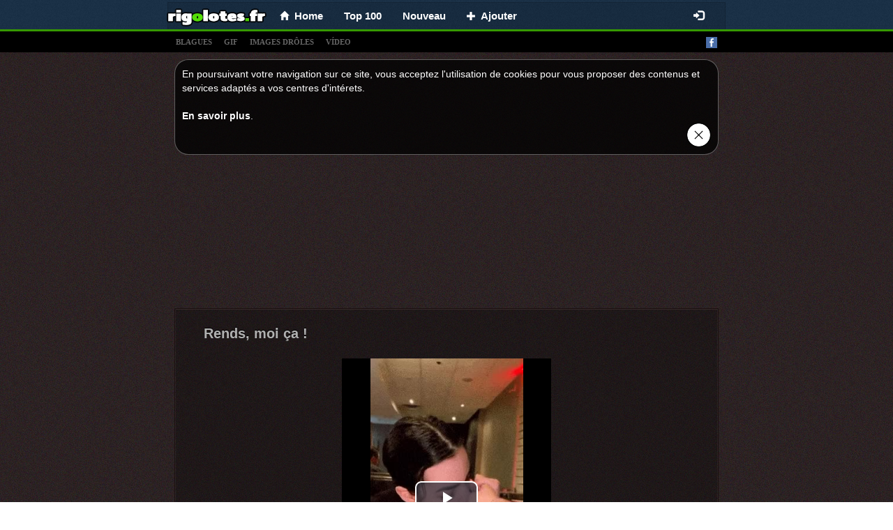

--- FILE ---
content_type: text/html;charset=UTF-8
request_url: https://rigolotes.fr/images-droles/nourriture
body_size: 6137
content:
<!DOCTYPE html>
<html xmlns="http://www.w3.org/1999/xhtml" charset="UTF-8">
<head>
  
  <meta charset="UTF-8"/>
  <title>Les 796 meilleures images nourriture en 2019 | images, nouveau, drôles</title>
  
  <link rel="canonical" href="http://rigolotes.fr/images-droles/nourriture"/>
  <meta name="description" content="Images drôles, blague et blagues, photos et films drôles. Humour au maximum!" />
  <meta property="og:type" content="website" />
  <meta property="og:site_name" content="rigolotes.fr" />
  <meta property="og:url" content="http://rigolotes.fr/images-droles/nourriture" />
  <meta property="og:title" content="RIGOLOTES.fr - Les meilleures images et blagues du net!" />
  <meta property="og:image" content="https://rigolotes.fr/splash.png" />
  <meta property="og:description" content="Images drôles, blague et blagues, photos et films drôles. Humour au maximum!" />

  
  <meta name="viewport" content="width=device-width, initial-scale=1.0"/>
  <meta name="robots" content="INDEX, FOLLOW"/>
  <meta http-equiv="X-UA-Compatible" content="IE=edge"/>
  <meta http-equiv="content-type" content="text/html;charset=utf-8"/>
  <meta http-equiv="Expires" content="0"/>
  <meta http-equiv="Cache-Control" content="no-store, no-cache, must-revalidate,max-age=0, no-cache"/>
  <meta http-equiv="Cache-Control" content="post-check=0, pre-check=0"/>
  <meta http-equiv="Pragma" content="no-cache"/>
  <meta name="_csrf" content="7c2eec06-40da-4746-9776-d9b0a650df4d"/>
  <meta name="_csrf_header" content="X-CSRF-TOKEN"/>
  <meta name="p:domain_verify" content="464c135374ca9c2e50f678134720912b"/>
  <link rel="shortcut icon" type="image/x-icon" href="/favicon.ico?">
  
  
  <!-- Global site tag (gtag.js) - Google Analytics rigolotes.fr -->
  <script async src="https://www.googletagmanager.com/gtag/js?id=UA-67408400-1"></script>
  <script>
    window.dataLayer = window.dataLayer || [];
    function gtag(){dataLayer.push(arguments);}
    gtag('js', new Date());

    gtag('config', 'UA-67408400-1');
  </script>


  
  
  
    <link rel="stylesheet" media="screen" href="/resources/css/pack.min.css?v=15"/>
  

</head>
<body>

  <nav class="navbar navbar-default navbar-fixed-top" style="-webkit-transform: translateZ(0);">
    <div class="container container-xs limit-container" style="background: none; background: rgba(0,0,0,0.1); border: solid 1px rgba(0,0,0,0.15); border-bottom: 0; padding-left: 10px;">
        <div class="navbar-header" style="margin: 0">
          <button type="button" class="navbar-toggle collapsed" data-toggle="collapse" data-target="#nv-col-men" aria-expanded="false">
            <span class="sr-only">Toggle navigation</span>
            <span class="icon-bar"></span>
            <span class="icon-bar"></span>
            <span class="icon-bar"></span>
          </button>
          <a class="navbar-brand brand-fix" href="/">
            <img class="img-responsive" src="/logo.png"/>
          </a>
          <div class="hidden-lg hidden-md hidden-sm" style="display: inline;">
            <div class="fb-like-lg-wrapper">
              <div class="fb-like" data-layout="button_count" data-colorscheme="dark" data-action="like" data-show-faces="true" data-share="false" data-size="large" data-href="https://www.facebook.com/HumourDuMatin"></div>
            </div>
          </div>
        </div>
        <div class="collapse navbar-collapse" id="nv-col-men">
          <ul class="nav navbar-nav">
            <li>
              <a href="/"><span class="glyphicon glyphicon-home small"></span>&nbsp;&nbsp;<span>Home</span></a>
            </li>
            <li>
              <a href="/top">Top 100</a>
            </li>
            <li>
              <a href="/nouveau">Nouveau</a>
            </li>
            <li>
              <a href="/panel/add-article"><span class="glyphicon glyphicon-plus small"> </span>&nbsp;&nbsp;<span>Ajouter</span></a>
            </li>
          </ul>
          <ul class="hidden-xs nav navbar-nav navbar-right">
            <li>
              <div id="fb-like-top" class="fb-like" style="margin-top: 4px; margin-right: 10px" data-layout="button_count" data-colorscheme="dark" data-action="like" data-show-faces="true" data-share="false" data-size="large" data-href="https://www.facebook.com/HumourDuMatin"></div>
            </li>
          </ul>

          <ul class="hidden-sm nav navbar-nav navbar-right">
            
              <li>
                <a href="/login"><span class="glyphicon glyphicon-log-in"></span></a>
              </li>
              
            
            
          </ul>
        </div>
      </div>
  </nav>

<div class="submenu" style="text-align: left">
  <div class="container limit-container">
    <a class="tag-link" href="/t/blagues">blagues</a>
    <a class="tag-link" href="/t/gif">gif</a>
    <a class="tag-link" href="/t/images">images drÔles</a>
    <a class="tag-link" href="/t/video">vídeo</a>
    <a style="float: right" target="_blank" href="https://www.facebook.com/HumourDuMatin"><img alt="facebook_fanpage"  src="/resources/images/facebook.png"/></a></div>
</div>

<div class="container">
  
  

  
  <div class="center-block articles-container cookies_info">
    <div>
      <span>En poursuivant votre navigation sur ce site, vous acceptez l&#39;utilisation de cookies pour vous proposer des contenus et services adaptés a vos centres d&#39;intérets.</span><br></br><a target="_blank" href="http://europa.eu/cookies/index_fr.htm">En savoir plus</a>.
    </div>
    <div class="text-right"><a href="#" id="cookies_ok"><img style="height: 35px" src="/resources/images/closeButton1.png"/></a></div>
  </div>

</div>

<div class="container" style="padding: 0px">

  
  
    
		
		
		
		
			<div class="text-center" style="padding-top: 5px">
		<script async src="https://pagead2.googlesyndication.com/pagead/js/adsbygoogle.js"></script>
		
		<ins class="adsbygoogle"
				style="display:inline-block;width:750px;height:200px"
				data-ad-client="ca-pub-9227058625020637"
				data-ad-slot="2338534368"></ins>
		<script>
      (adsbygoogle = window.adsbygoogle || []).push({});
		</script>
	</div>
		
	
  
  
  <div class="center-block articles-container">
    
      
      
      
  
  <div class="article-box">
    
    <div>
      <h2>
        
        <a href="/148780/rends-moi-ca">Rends, moi ça !</a>
      </h2>
      
      
    </div>
    
      <div>
        
        
        
        
          
    
    
        
    <div class="text-center">
        <div class="video-js-container"
             style="width: 300px">
            <video class="video-js vjs-default-skin vjs-big-play-centered vjs-show-big-play-button-on-pause"
                   poster="/video/20260218/DG22/148780-rends-moi-ca.jpg"
                   controls loop data-setup='{"fluid":true}'>
                <source src="/video/20260218/DG22/148780-rends-moi-ca.mp4" type="video/mp4"/>
                Your browser does not support the video tag.
            </video>
        </div>
        
    </div>

    

        
      </div>
    
    
      
  <div>
    
      <div style="min-height: 48px;">
        <div class="row info-row" style=" border-bottom: 1px solid #1b1010;">
          <div class="votes">
            <a class="vote-up vote" data-id="148780" data-action="up">J&#39;aime </a>
            <a class="vote-down vote" data-id="148780" data-action="down">Je n&#39;aime pas</a>
            <span id="votes-148780" class="upvotes">
        <strong>-11</strong>
              <!--<small class="count">(822)</small>-->
        </span>
            <div class="pull-right share-lg-box">
              <div class="btn-pinterest">
                  
                      
                          <a href="https://fr.pinterest.com/pin/create/button/?url=https://rigolotes.fr/148780/rends-moi-ca&amp;media=https://rigolotes.fr/video/20260218/DG22/148780-rends-moi-ca.jpg&amp;description=Rends-moi ça !"
                             data-pin-lang="fr"
                             data-pin-do="buttonBookmark" data-pin-tall="true"></a>
                      
                      
                  
              </div>
              <div class="fb-share-button" href="https://rigolotes.fr/148780/rends-moi-ca" data-layout="button_count" data-colorscheme="dark" data-action="like" data-share="true" data-show-faces="true" data-size="large"></div>
            </div>
          </div>
        </div>

        <div class="clearfix"></div>
        <div class="info info-row">
          <img src="/resources/images/avatar.png" alt="jacquelyn01" class="avatar"/>
          <span data-published="202602190310" class="is-new-span label col-form-label-sm label-default hidden">NEW</span>
          <span class="hidden">added:</span>
          <span>19-02-2026 03:10</span> by
          <a href="#" class="" onclick="return false;">jacquelyn01</a>
          
          
            <a class="pull-right report" style="font-size: 11px; color: #4c4c4c;" href="/report-abuse/148780">signaler un abus</a>
          
        </div>
      </div>
    
    
  </div>

    
    
  </div>

    
      
      
      
  
  <div class="article-box">
    
    <div>
      <h2>
        <a href="/148812/chat-nourriture-drole"><span class="glyphicon glyphicon-link"></span> <strong><span class="small font-weight-bold">#148812</span></strong></a>
        <a href="/148812/chat-nourriture-drole" class="hidden">chat, nourriture, drôle</a>
      </h2>
      
      
    </div>
    
      <div>
        
          <div id="box-148812" class="image-box center-block">
            <a href="/148812/chat-nourriture-drole">
              <img class="center-block img-responsive img-main" title="rigolotes.fr #148812"
                  src="/img/normal/20260218/DG3Y/20260218.jpg"/>
            </a>
            
              <div id="line-148812" class="line">
                <div class="bg"></div>
              </div>
            
            
          </div>
        
        
        
        
      </div>
    
    
      
  <div>
    
      <div style="min-height: 48px;">
        <div class="row info-row" style=" border-bottom: 1px solid #1b1010;">
          <div class="votes">
            <a class="vote-up vote" data-id="148812" data-action="up">J&#39;aime </a>
            <a class="vote-down vote" data-id="148812" data-action="down">Je n&#39;aime pas</a>
            <span id="votes-148812" class="upvotes">
        <strong>+ 9</strong>
              <!--<small class="count">(822)</small>-->
        </span>
            <div class="pull-right share-lg-box">
              <div class="btn-pinterest">
                  
                      
                      
                          <a href="https://fr.pinterest.com/pin/create/button/?url=https://rigolotes.fr/148812/chat-nourriture-drole&amp;media=https://rigolotes.fr/img/normal/20260218/DG3Y/20260218.jpg&amp;description=rigolotes.fr #148812"
                             data-pin-lang="fr"
                             data-pin-do="buttonBookmark" data-pin-tall="true"></a>
                      
                  
              </div>
              <div class="fb-share-button" href="https://rigolotes.fr/148812/chat-nourriture-drole" data-layout="button_count" data-colorscheme="dark" data-action="like" data-share="true" data-show-faces="true" data-size="large"></div>
            </div>
          </div>
        </div>

        <div class="clearfix"></div>
        <div class="info info-row">
          <img src="/resources/images/avatar.png" alt="jacquelyn01" class="avatar"/>
          <span data-published="202602190802" class="is-new-span label col-form-label-sm label-default hidden">NEW</span>
          <span class="hidden">added:</span>
          <span>19-02-2026 08:02</span> by
          <a href="#" class="" onclick="return false;">jacquelyn01</a>
          
          
            <a class="pull-right report" style="font-size: 11px; color: #4c4c4c;" href="/report-abuse/148812">signaler un abus</a>
          
        </div>
      </div>
    
    
  </div>

    
    
  </div>

    
      
        
  
  
  
    <div class="center-block">

  <div class="article-box">
    <div class="text-left">
    <span>
      <strong>
        <small>PUB</small>
      </strong>
    </span>
    </div>
    <div class="text-center">
      <br/> <br/>

      <script async src="https://pagead2.googlesyndication.com/pagead/js/adsbygoogle.js"></script>
      
      <ins class="adsbygoogle"
          style="display:block"
          data-ad-client="ca-pub-9227058625020637"
          data-ad-slot="6062156957"
          data-ad-format="auto"
          data-full-width-responsive="true"></ins>
      <script>
        (adsbygoogle = window.adsbygoogle || []).push({});
      </script>

      <br/>
      <br/>
      <br/>
      <br/>
    </div>
  </div>

</div>
  

      
      
      
  
  <div class="article-box">
    
    <div>
      <h2>
        
        <a href="/148862/des-chats-sympas">Des chats sympas</a>
      </h2>
      
      
    </div>
    
      <div>
        
        
        
        
          
    
    
        
    <div class="text-center">
        <div class="video-js-container"
             style="width: 300px">
            <video class="video-js vjs-default-skin vjs-big-play-centered vjs-show-big-play-button-on-pause"
                   poster="/video/20260219/DG5C/148862-des-chats-sympas.jpg"
                   controls loop data-setup='{"fluid":true}'>
                <source src="/video/20260219/DG5C/148862-des-chats-sympas.mp4" type="video/mp4"/>
                Your browser does not support the video tag.
            </video>
        </div>
        
    </div>

    

        
      </div>
    
    
      
  <div>
    
      <div style="min-height: 48px;">
        <div class="row info-row" style=" border-bottom: 1px solid #1b1010;">
          <div class="votes">
            <a class="vote-up vote" data-id="148862" data-action="up">J&#39;aime </a>
            <a class="vote-down vote" data-id="148862" data-action="down">Je n&#39;aime pas</a>
            <span id="votes-148862" class="upvotes">
        <strong>-10</strong>
              <!--<small class="count">(822)</small>-->
        </span>
            <div class="pull-right share-lg-box">
              <div class="btn-pinterest">
                  
                      
                          <a href="https://fr.pinterest.com/pin/create/button/?url=https://rigolotes.fr/148862/des-chats-sympas&amp;media=https://rigolotes.fr/video/20260219/DG5C/148862-des-chats-sympas.jpg&amp;description=Des chats sympas"
                             data-pin-lang="fr"
                             data-pin-do="buttonBookmark" data-pin-tall="true"></a>
                      
                      
                  
              </div>
              <div class="fb-share-button" href="https://rigolotes.fr/148862/des-chats-sympas" data-layout="button_count" data-colorscheme="dark" data-action="like" data-share="true" data-show-faces="true" data-size="large"></div>
            </div>
          </div>
        </div>

        <div class="clearfix"></div>
        <div class="info info-row">
          <img src="/resources/images/avatar.png" alt="armandc" class="avatar"/>
          <span data-published="202602192125" class="is-new-span label col-form-label-sm label-default hidden">NEW</span>
          <span class="hidden">added:</span>
          <span>19-02-2026 21:25</span> by
          <a href="#" class="" onclick="return false;">ArmandC</a>
          
          
            <a class="pull-right report" style="font-size: 11px; color: #4c4c4c;" href="/report-abuse/148862">signaler un abus</a>
          
        </div>
      </div>
    
    
  </div>

    
    
  </div>

    
      
      
      
  
  <div class="article-box">
    
    <div>
      <h2>
        
        <a href="/148848/une-definition-de-la-deception">Une définition de la déception :</a>
      </h2>
      
      
    </div>
    
      <div>
        
          <div id="box-148848" class="image-box center-block">
            <a href="/148848/une-definition-de-la-deception">
              <img class="center-block img-responsive img-main" title="Une définition de la déception :"
                  src="/img/normal/20260218/DG4Y/20260218.jpg"/>
            </a>
            
              <div id="line-148848" class="line">
                <div class="bg"></div>
              </div>
            
            
          </div>
        
        
        
        
      </div>
    
    
      
  <div>
    
      <div style="min-height: 48px;">
        <div class="row info-row" style=" border-bottom: 1px solid #1b1010;">
          <div class="votes">
            <a class="vote-up vote" data-id="148848" data-action="up">J&#39;aime </a>
            <a class="vote-down vote" data-id="148848" data-action="down">Je n&#39;aime pas</a>
            <span id="votes-148848" class="upvotes">
        <strong>+ 2</strong>
              <!--<small class="count">(822)</small>-->
        </span>
            <div class="pull-right share-lg-box">
              <div class="btn-pinterest">
                  
                      
                      
                          <a href="https://fr.pinterest.com/pin/create/button/?url=https://rigolotes.fr/148848/une-definition-de-la-deception&amp;media=https://rigolotes.fr/img/normal/20260218/DG4Y/20260218.jpg&amp;description=Une définition de la déception :"
                             data-pin-lang="fr"
                             data-pin-do="buttonBookmark" data-pin-tall="true"></a>
                      
                  
              </div>
              <div class="fb-share-button" href="https://rigolotes.fr/148848/une-definition-de-la-deception" data-layout="button_count" data-colorscheme="dark" data-action="like" data-share="true" data-show-faces="true" data-size="large"></div>
            </div>
          </div>
        </div>

        <div class="clearfix"></div>
        <div class="info info-row">
          <img src="/resources/images/avatar.png" alt="twixo" class="avatar"/>
          <span data-published="202602201639" class="is-new-span label col-form-label-sm label-default hidden">NEW</span>
          <span class="hidden">added:</span>
          <span>20-02-2026 16:39</span> by
          <a href="#" class="" onclick="return false;">Twixo</a>
          
          
            <a class="pull-right report" style="font-size: 11px; color: #4c4c4c;" href="/report-abuse/148848">signaler un abus</a>
          
        </div>
      </div>
    
    
  </div>

    
    
  </div>

    
      
      
      
  
  <div class="article-box">
    
    <div>
      <h2>
        
        <a href="/148828/quand-tu-commandes-un-cheeseburger-au-japon">Quand tu commandes un cheeseburger au Japon...</a>
      </h2>
      
      
    </div>
    
      <div>
        
        
        
        
          
    
    
        
    <div class="text-center">
        <div class="video-js-container"
             style="width: 640px">
            <video class="video-js vjs-default-skin vjs-big-play-centered vjs-show-big-play-button-on-pause"
                   poster="/video/20260218/DG4E/148828-quand-tu-commandes-un-cheeseburger-au-japon.jpg"
                   controls loop data-setup='{"fluid":true}'>
                <source src="/video/20260218/DG4E/148828-quand-tu-commandes-un-cheeseburger-au-japon.mp4" type="video/mp4"/>
                Your browser does not support the video tag.
            </video>
        </div>
        
    </div>

    

        
      </div>
    
    
      
  <div>
    
      <div style="min-height: 48px;">
        <div class="row info-row" style=" border-bottom: 1px solid #1b1010;">
          <div class="votes">
            <a class="vote-up vote" data-id="148828" data-action="up">J&#39;aime </a>
            <a class="vote-down vote" data-id="148828" data-action="down">Je n&#39;aime pas</a>
            <span id="votes-148828" class="upvotes">
        <strong>+ 13</strong>
              <!--<small class="count">(822)</small>-->
        </span>
            <div class="pull-right share-lg-box">
              <div class="btn-pinterest">
                  
                      
                          <a href="https://fr.pinterest.com/pin/create/button/?url=https://rigolotes.fr/148828/quand-tu-commandes-un-cheeseburger-au-japon&amp;media=https://rigolotes.fr/video/20260218/DG4E/148828-quand-tu-commandes-un-cheeseburger-au-japon.jpg&amp;description=Quand tu commandes un cheeseburger au Japon..."
                             data-pin-lang="fr"
                             data-pin-do="buttonBookmark" data-pin-tall="true"></a>
                      
                      
                  
              </div>
              <div class="fb-share-button" href="https://rigolotes.fr/148828/quand-tu-commandes-un-cheeseburger-au-japon" data-layout="button_count" data-colorscheme="dark" data-action="like" data-share="true" data-show-faces="true" data-size="large"></div>
            </div>
          </div>
        </div>

        <div class="clearfix"></div>
        <div class="info info-row">
          <img src="/resources/images/avatar.png" alt="dove" class="avatar"/>
          <span data-published="202602211321" class="is-new-span label col-form-label-sm label-default hidden">NEW</span>
          <span class="hidden">added:</span>
          <span>21-02-2026 13:21</span> by
          <a href="#" class="" onclick="return false;">Dove</a>
          
          
            <a class="pull-right report" style="font-size: 11px; color: #4c4c4c;" href="/report-abuse/148828">signaler un abus</a>
          
        </div>
      </div>
    
    
  </div>

    
    
  </div>

    
      
      
      
  
  <div class="article-box">
    
    <div>
      <h2>
        
        <a href="/142824/je-sais-pas-qui-c-est-mais-le-mec">Je sais pas qui c&#39;est mais le mec...</a>
      </h2>
      
      
    </div>
    
      <div>
        
          <div id="box-142824" class="image-box center-block">
            <a href="/142824/je-sais-pas-qui-c-est-mais-le-mec">
              <img class="center-block img-responsive img-main" title="Je sais pas qui c&#39;est mais le mec..."
                  src="/img/normal/20251020/DCHM/20251020.jpg"/>
            </a>
            
              <div id="line-142824" class="line">
                <div class="bg"></div>
              </div>
            
            
          </div>
        
        
        
        
      </div>
    
    
      
  <div>
    
      <div style="min-height: 48px;">
        <div class="row info-row" style=" border-bottom: 1px solid #1b1010;">
          <div class="votes">
            <a class="vote-up vote" data-id="142824" data-action="up">J&#39;aime </a>
            <a class="vote-down vote" data-id="142824" data-action="down">Je n&#39;aime pas</a>
            <span id="votes-142824" class="upvotes">
        <strong>+ 13</strong>
              <!--<small class="count">(822)</small>-->
        </span>
            <div class="pull-right share-lg-box">
              <div class="btn-pinterest">
                  
                      
                      
                          <a href="https://fr.pinterest.com/pin/create/button/?url=https://rigolotes.fr/142824/je-sais-pas-qui-c-est-mais-le-mec&amp;media=https://rigolotes.fr/img/normal/20251020/DCHM/20251020.jpg&amp;description=Je sais pas qui c&#39;est mais le mec..."
                             data-pin-lang="fr"
                             data-pin-do="buttonBookmark" data-pin-tall="true"></a>
                      
                  
              </div>
              <div class="fb-share-button" href="https://rigolotes.fr/142824/je-sais-pas-qui-c-est-mais-le-mec" data-layout="button_count" data-colorscheme="dark" data-action="like" data-share="true" data-show-faces="true" data-size="large"></div>
            </div>
          </div>
        </div>

        <div class="clearfix"></div>
        <div class="info info-row">
          <img src="/resources/images/avatar.png" alt="sara" class="avatar"/>
          <span data-published="202602222044" class="is-new-span label col-form-label-sm label-default hidden">NEW</span>
          <span class="hidden">added:</span>
          <span>22-02-2026 20:44</span> by
          <a href="#" class="" onclick="return false;">sara</a>
          
          
            <a class="pull-right report" style="font-size: 11px; color: #4c4c4c;" href="/report-abuse/142824">signaler un abus</a>
          
        </div>
      </div>
    
    
  </div>

    
    
  </div>

    
  </div>
  <div class="center-block " style="margin-top: 10px; max-width: 500px">
    <div class="fb-page" data-width="500" data-small-header="false" data-adapt-container-width="true" data-hide-cover="false" data-show-facepile="true" data-href="https://www.facebook.com/HumourDuMatin"></blockquote></div>
  </div>
  
<!-- {#class="row" style="padding: 20px 15px 0 15px;#} -->
	
	
<div class="pagination-menu limit-container center-block" style="margin-top: 15px">
    <div class="col-xs-9 next-button">
            <a href="/images-droles/nourriture/page/79" class="btn btn-lg btn-block btn-success">Suivant <span class="glyphicon glyphicon-chevron-right small"></span></a>
            
    </div>
		<div class="col-xs-3">
			<a href="/article-aleatoire" class="btn btn-lg btn-block btn-success"><span class="glyphicon glyphicon-random glyphicon-forward small"></span><span class="hidden-xs">&nbsp;&nbsp;&nbsp;aléatoire</span></a>
		</div>
    <div class="col-xs-12 center-block text-center page-numbers" style="margin-top: 10px; font-weight: bold;">

    		    			
    				<a href="/images-droles/nourriture/page/80" class="btn  btn-default font-weight-bold">80</a><a href="/images-droles/nourriture/page/79" class="btn ">79</a><a href="/images-droles/nourriture/page/78" class="btn ">78</a><a href="/images-droles/nourriture/page/77" class="btn ">77</a><a href="/images-droles/nourriture/page/76" class="btn ">76</a><a href="/images-droles/nourriture/page/75" class="btn ">75</a><a href="/images-droles/nourriture/page/74" class="btn ">74</a><a href="/images-droles/nourriture/page/73" class="btn ">73</a><a href="/images-droles/nourriture/page/72" class="btn ">72</a><a href="/images-droles/nourriture/page/71" class="btn ">71</a><a href="/images-droles/nourriture/page/70" class="btn ">70</a>
    		

			

			
    </div>
    <div style="clear: both"></div>
</div>
<br/>

  
    <div>
		<div class="sticky google-sticky-ad">
			<style>
.google-sticky-ad > ins {
	width: 160px;
	height: 600px
}
@media ( max-width:1200px ){ .google-sticky-ad{display:none} }
@media ( min-width :1489px) {
	.google-sticky-ad > ins {
		width: 300px;
		height: 600px
	}
}
</style>
			<script async src="https://pagead2.googlesyndication.com/pagead/js/adsbygoogle.js"></script>
			
			<ins class="adsbygoogle"
					style="display:block"
					data-ad-client="ca-pub-9227058625020637"
					data-ad-slot="5794563646"
					data-ad-format="auto"
					data-full-width-responsive="true"></ins>
			<script>
        (adsbygoogle = window.adsbygoogle || []).push({});
			</script>
		</div>
	</div>
  

  
    
		
		
		
			<div class="text-center" style="padding-bottom: 0px">
  <br/>
  <script async src="https://pagead2.googlesyndication.com/pagead/js/adsbygoogle.js"></script>
  
  <ins class="adsbygoogle"
      style="display:block"
      data-ad-client="ca-pub-9227058625020637"
      data-ad-slot="3656579374"
      data-ad-format="auto"
      data-full-width-responsive="true"></ins>
  <script>
    (adsbygoogle = window.adsbygoogle || []).push({});
  </script>
</div>
		
	
  
  
  
  <div class="col-xs-12">
    <div class="footer text-center">Le Ministere de la Santé met en garde! Oui, rire c'est bon!<br/>Images, vidéos, photos, boulettes, blagues, échangez et partagez les meilleures images droles!<br/>Les best-of des Blague Courte drôles, courtes et marrantes est ici !<br/>Des <b>blagues</b> et une histoire drole chaque jour<br/>RIGOLOTES &copy; 2015  - 2026</div>
  </div>

</div>

  <script>
    window.fbAsyncInit = function() {
      FB.init({
        xfbml            : true,
        version          : 'v10.0'
      });
    };
  </script>
  <script async defer crossorigin="anonymous" src="https://connect.facebook.net/fr_FR/sdk.js"></script>
  <script>!function(f,a,g){var e,b=f.getElementsByTagName(a)[0],c=/^http:/.test(f.location)?"http":"https";if(!f.getElementById(g)){e=f.createElement(a);e.id=g;e.src=c+"://platform.twitter.com/widgets.js";b.parentNode.insertBefore(e,b)}}(document,"script","twitter-wjs");</script>
  <script type="text/javascript" async defer src="//assets.pinterest.com/js/pinit.js"></script>

</body>

  
  
    <script type="text/javascript" src="/resources/js/pack.min.js?v=1"></script>
    <script type="text/javascript" src="/resources/js/video.min.js"></script>
  
  

</html>


--- FILE ---
content_type: text/html; charset=utf-8
request_url: https://www.google.com/recaptcha/api2/aframe
body_size: 270
content:
<!DOCTYPE HTML><html><head><meta http-equiv="content-type" content="text/html; charset=UTF-8"></head><body><script nonce="7RxHW4IoE0lz5YzGTZMPXg">/** Anti-fraud and anti-abuse applications only. See google.com/recaptcha */ try{var clients={'sodar':'https://pagead2.googlesyndication.com/pagead/sodar?'};window.addEventListener("message",function(a){try{if(a.source===window.parent){var b=JSON.parse(a.data);var c=clients[b['id']];if(c){var d=document.createElement('img');d.src=c+b['params']+'&rc='+(localStorage.getItem("rc::a")?sessionStorage.getItem("rc::b"):"");window.document.body.appendChild(d);sessionStorage.setItem("rc::e",parseInt(sessionStorage.getItem("rc::e")||0)+1);localStorage.setItem("rc::h",'1771890437818');}}}catch(b){}});window.parent.postMessage("_grecaptcha_ready", "*");}catch(b){}</script></body></html>